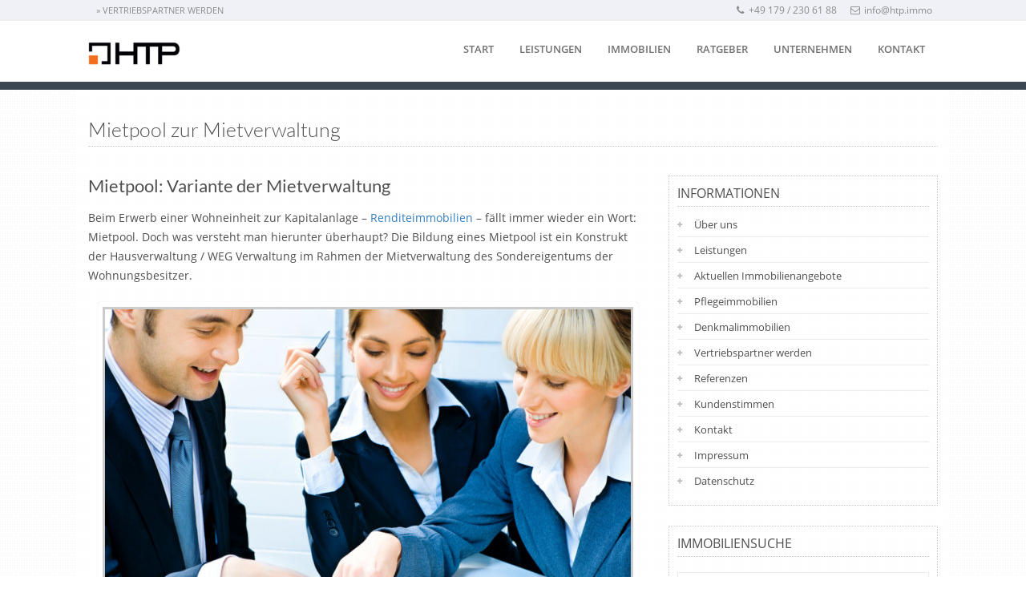

--- FILE ---
content_type: text/html; charset=UTF-8
request_url: http://www.htp.immo/ratgeber/mietpool
body_size: 11129
content:
<!DOCTYPE HTML>
<html xmlns="http://www.w3.org/1999/xhtml" lang="de">
<head>
<meta http-equiv="Content-Type" content="text/html; charset=UTF-8" />
<meta http-equiv="X-UA-Compatible" content="IE=edge" />
<meta name="viewport" content="width=device-width, initial-scale=1" />
<link rel="pingback" href="http://www.htp.immo/xmlrpc.php" />
<meta name='robots' content='index, follow, max-video-preview:-1, max-snippet:-1, max-image-preview:large' />
<script>                function apbct_attach_event_handler__backend(elem, event, callback) {                    if(typeof window.addEventListener === "function") elem.addEventListener(event, callback);                    else                                                elem.attachEvent(event, callback);                }                apbct_attach_event_handler__backend(document, 'DOMContentLoaded', function(){                    if (typeof apbctLocalStorage === "object") {                        apbctLocalStorage.set('ct_checkjs', '139179075', true );                    } else {                        console.log('APBCT ERROR: apbctLocalStorage object is not loaded.');                    }                  });    </script>
	<!-- This site is optimized with the Yoast SEO plugin v19.4 - https://yoast.com/wordpress/plugins/seo/ -->
	<title>Mietpool zur Mietverwaltung - HTP</title>
	<meta name="description" content="In unserem Ratgeber zum Thema Mietpool erfahren Sie alles über diese Variante der Mietverwaltung." />
	<link rel="canonical" href="http://www.htp.immo/ratgeber/mietpool" />
	<meta property="og:locale" content="de_DE" />
	<meta property="og:type" content="article" />
	<meta property="og:title" content="Mietpool zur Mietverwaltung - HTP" />
	<meta property="og:description" content="In unserem Ratgeber zum Thema Mietpool erfahren Sie alles über diese Variante der Mietverwaltung." />
	<meta property="og:url" content="http://www.htp.immo/ratgeber/mietpool" />
	<meta property="og:site_name" content="HTP - Immobilien zur Kapitalanlage und Eigennutzung" />
	<meta property="article:modified_time" content="2016-12-23T12:48:29+00:00" />
	<meta property="og:image" content="http://www.htp.immo/wp-content/uploads/2016/12/mietpool-banner.jpg" />
	<meta name="twitter:card" content="summary" />
	<meta name="twitter:label1" content="Geschätzte Lesezeit" />
	<meta name="twitter:data1" content="3 Minuten" />
	<script type="application/ld+json" class="yoast-schema-graph">{"@context":"https://schema.org","@graph":[{"@type":"WebSite","@id":"http://www.htp.immo/#website","url":"http://www.htp.immo/","name":"HTP - Immobilien zur Kapitalanlage und Eigennutzung","description":"Denkmalimmobilien und Neubauprojekte","potentialAction":[{"@type":"SearchAction","target":{"@type":"EntryPoint","urlTemplate":"http://www.htp.immo/?s={search_term_string}"},"query-input":"required name=search_term_string"}],"inLanguage":"de"},{"@type":"ImageObject","inLanguage":"de","@id":"http://www.htp.immo/ratgeber/mietpool#primaryimage","url":"http://www.htp.immo/wp-content/uploads/2016/12/mietpool-banner.jpg","contentUrl":"http://www.htp.immo/wp-content/uploads/2016/12/mietpool-banner.jpg","width":662,"height":413},{"@type":"WebPage","@id":"http://www.htp.immo/ratgeber/mietpool","url":"http://www.htp.immo/ratgeber/mietpool","name":"Mietpool zur Mietverwaltung - HTP","isPartOf":{"@id":"http://www.htp.immo/#website"},"primaryImageOfPage":{"@id":"http://www.htp.immo/ratgeber/mietpool#primaryimage"},"image":{"@id":"http://www.htp.immo/ratgeber/mietpool#primaryimage"},"thumbnailUrl":"http://www.htp.immo/wp-content/uploads/2016/12/mietpool-banner.jpg","datePublished":"2016-12-23T12:46:54+00:00","dateModified":"2016-12-23T12:48:29+00:00","description":"In unserem Ratgeber zum Thema Mietpool erfahren Sie alles über diese Variante der Mietverwaltung.","breadcrumb":{"@id":"http://www.htp.immo/ratgeber/mietpool#breadcrumb"},"inLanguage":"de","potentialAction":[{"@type":"ReadAction","target":["http://www.htp.immo/ratgeber/mietpool"]}]},{"@type":"BreadcrumbList","@id":"http://www.htp.immo/ratgeber/mietpool#breadcrumb","itemListElement":[{"@type":"ListItem","position":1,"name":"Startseite","item":"http://www.htp.immo/"},{"@type":"ListItem","position":2,"name":"Ratgeber","item":"https://www.htp.immo/ratgeber"},{"@type":"ListItem","position":3,"name":"Mietpool zur Mietverwaltung"}]}]}</script>
	<!-- / Yoast SEO plugin. -->


<link rel='dns-prefetch' href='//www.htp.immo' />
<link rel='dns-prefetch' href='//s.w.org' />
<link rel="alternate" type="application/rss+xml" title="HTP - Immobilien zur Kapitalanlage und Eigennutzung &raquo; Feed" href="http://www.htp.immo/feed" />
<script type="text/javascript">
window._wpemojiSettings = {"baseUrl":"https:\/\/s.w.org\/images\/core\/emoji\/14.0.0\/72x72\/","ext":".png","svgUrl":"https:\/\/s.w.org\/images\/core\/emoji\/14.0.0\/svg\/","svgExt":".svg","source":{"concatemoji":"http:\/\/www.htp.immo\/wp-includes\/js\/wp-emoji-release.min.js?ver=6.0.11"}};
/*! This file is auto-generated */
!function(e,a,t){var n,r,o,i=a.createElement("canvas"),p=i.getContext&&i.getContext("2d");function s(e,t){var a=String.fromCharCode,e=(p.clearRect(0,0,i.width,i.height),p.fillText(a.apply(this,e),0,0),i.toDataURL());return p.clearRect(0,0,i.width,i.height),p.fillText(a.apply(this,t),0,0),e===i.toDataURL()}function c(e){var t=a.createElement("script");t.src=e,t.defer=t.type="text/javascript",a.getElementsByTagName("head")[0].appendChild(t)}for(o=Array("flag","emoji"),t.supports={everything:!0,everythingExceptFlag:!0},r=0;r<o.length;r++)t.supports[o[r]]=function(e){if(!p||!p.fillText)return!1;switch(p.textBaseline="top",p.font="600 32px Arial",e){case"flag":return s([127987,65039,8205,9895,65039],[127987,65039,8203,9895,65039])?!1:!s([55356,56826,55356,56819],[55356,56826,8203,55356,56819])&&!s([55356,57332,56128,56423,56128,56418,56128,56421,56128,56430,56128,56423,56128,56447],[55356,57332,8203,56128,56423,8203,56128,56418,8203,56128,56421,8203,56128,56430,8203,56128,56423,8203,56128,56447]);case"emoji":return!s([129777,127995,8205,129778,127999],[129777,127995,8203,129778,127999])}return!1}(o[r]),t.supports.everything=t.supports.everything&&t.supports[o[r]],"flag"!==o[r]&&(t.supports.everythingExceptFlag=t.supports.everythingExceptFlag&&t.supports[o[r]]);t.supports.everythingExceptFlag=t.supports.everythingExceptFlag&&!t.supports.flag,t.DOMReady=!1,t.readyCallback=function(){t.DOMReady=!0},t.supports.everything||(n=function(){t.readyCallback()},a.addEventListener?(a.addEventListener("DOMContentLoaded",n,!1),e.addEventListener("load",n,!1)):(e.attachEvent("onload",n),a.attachEvent("onreadystatechange",function(){"complete"===a.readyState&&t.readyCallback()})),(e=t.source||{}).concatemoji?c(e.concatemoji):e.wpemoji&&e.twemoji&&(c(e.twemoji),c(e.wpemoji)))}(window,document,window._wpemojiSettings);
</script>
<style type="text/css">
img.wp-smiley,
img.emoji {
	display: inline !important;
	border: none !important;
	box-shadow: none !important;
	height: 1em !important;
	width: 1em !important;
	margin: 0 0.07em !important;
	vertical-align: -0.1em !important;
	background: none !important;
	padding: 0 !important;
}
</style>
	<link rel='stylesheet' id='wp-block-library-css'  href='http://www.htp.immo/wp-includes/css/dist/block-library/style.min.css?ver=6.0.11' type='text/css' media='all' />
<style id='global-styles-inline-css' type='text/css'>
body{--wp--preset--color--black: #000000;--wp--preset--color--cyan-bluish-gray: #abb8c3;--wp--preset--color--white: #ffffff;--wp--preset--color--pale-pink: #f78da7;--wp--preset--color--vivid-red: #cf2e2e;--wp--preset--color--luminous-vivid-orange: #ff6900;--wp--preset--color--luminous-vivid-amber: #fcb900;--wp--preset--color--light-green-cyan: #7bdcb5;--wp--preset--color--vivid-green-cyan: #00d084;--wp--preset--color--pale-cyan-blue: #8ed1fc;--wp--preset--color--vivid-cyan-blue: #0693e3;--wp--preset--color--vivid-purple: #9b51e0;--wp--preset--gradient--vivid-cyan-blue-to-vivid-purple: linear-gradient(135deg,rgba(6,147,227,1) 0%,rgb(155,81,224) 100%);--wp--preset--gradient--light-green-cyan-to-vivid-green-cyan: linear-gradient(135deg,rgb(122,220,180) 0%,rgb(0,208,130) 100%);--wp--preset--gradient--luminous-vivid-amber-to-luminous-vivid-orange: linear-gradient(135deg,rgba(252,185,0,1) 0%,rgba(255,105,0,1) 100%);--wp--preset--gradient--luminous-vivid-orange-to-vivid-red: linear-gradient(135deg,rgba(255,105,0,1) 0%,rgb(207,46,46) 100%);--wp--preset--gradient--very-light-gray-to-cyan-bluish-gray: linear-gradient(135deg,rgb(238,238,238) 0%,rgb(169,184,195) 100%);--wp--preset--gradient--cool-to-warm-spectrum: linear-gradient(135deg,rgb(74,234,220) 0%,rgb(151,120,209) 20%,rgb(207,42,186) 40%,rgb(238,44,130) 60%,rgb(251,105,98) 80%,rgb(254,248,76) 100%);--wp--preset--gradient--blush-light-purple: linear-gradient(135deg,rgb(255,206,236) 0%,rgb(152,150,240) 100%);--wp--preset--gradient--blush-bordeaux: linear-gradient(135deg,rgb(254,205,165) 0%,rgb(254,45,45) 50%,rgb(107,0,62) 100%);--wp--preset--gradient--luminous-dusk: linear-gradient(135deg,rgb(255,203,112) 0%,rgb(199,81,192) 50%,rgb(65,88,208) 100%);--wp--preset--gradient--pale-ocean: linear-gradient(135deg,rgb(255,245,203) 0%,rgb(182,227,212) 50%,rgb(51,167,181) 100%);--wp--preset--gradient--electric-grass: linear-gradient(135deg,rgb(202,248,128) 0%,rgb(113,206,126) 100%);--wp--preset--gradient--midnight: linear-gradient(135deg,rgb(2,3,129) 0%,rgb(40,116,252) 100%);--wp--preset--duotone--dark-grayscale: url('#wp-duotone-dark-grayscale');--wp--preset--duotone--grayscale: url('#wp-duotone-grayscale');--wp--preset--duotone--purple-yellow: url('#wp-duotone-purple-yellow');--wp--preset--duotone--blue-red: url('#wp-duotone-blue-red');--wp--preset--duotone--midnight: url('#wp-duotone-midnight');--wp--preset--duotone--magenta-yellow: url('#wp-duotone-magenta-yellow');--wp--preset--duotone--purple-green: url('#wp-duotone-purple-green');--wp--preset--duotone--blue-orange: url('#wp-duotone-blue-orange');--wp--preset--font-size--small: 13px;--wp--preset--font-size--medium: 20px;--wp--preset--font-size--large: 36px;--wp--preset--font-size--x-large: 42px;}.has-black-color{color: var(--wp--preset--color--black) !important;}.has-cyan-bluish-gray-color{color: var(--wp--preset--color--cyan-bluish-gray) !important;}.has-white-color{color: var(--wp--preset--color--white) !important;}.has-pale-pink-color{color: var(--wp--preset--color--pale-pink) !important;}.has-vivid-red-color{color: var(--wp--preset--color--vivid-red) !important;}.has-luminous-vivid-orange-color{color: var(--wp--preset--color--luminous-vivid-orange) !important;}.has-luminous-vivid-amber-color{color: var(--wp--preset--color--luminous-vivid-amber) !important;}.has-light-green-cyan-color{color: var(--wp--preset--color--light-green-cyan) !important;}.has-vivid-green-cyan-color{color: var(--wp--preset--color--vivid-green-cyan) !important;}.has-pale-cyan-blue-color{color: var(--wp--preset--color--pale-cyan-blue) !important;}.has-vivid-cyan-blue-color{color: var(--wp--preset--color--vivid-cyan-blue) !important;}.has-vivid-purple-color{color: var(--wp--preset--color--vivid-purple) !important;}.has-black-background-color{background-color: var(--wp--preset--color--black) !important;}.has-cyan-bluish-gray-background-color{background-color: var(--wp--preset--color--cyan-bluish-gray) !important;}.has-white-background-color{background-color: var(--wp--preset--color--white) !important;}.has-pale-pink-background-color{background-color: var(--wp--preset--color--pale-pink) !important;}.has-vivid-red-background-color{background-color: var(--wp--preset--color--vivid-red) !important;}.has-luminous-vivid-orange-background-color{background-color: var(--wp--preset--color--luminous-vivid-orange) !important;}.has-luminous-vivid-amber-background-color{background-color: var(--wp--preset--color--luminous-vivid-amber) !important;}.has-light-green-cyan-background-color{background-color: var(--wp--preset--color--light-green-cyan) !important;}.has-vivid-green-cyan-background-color{background-color: var(--wp--preset--color--vivid-green-cyan) !important;}.has-pale-cyan-blue-background-color{background-color: var(--wp--preset--color--pale-cyan-blue) !important;}.has-vivid-cyan-blue-background-color{background-color: var(--wp--preset--color--vivid-cyan-blue) !important;}.has-vivid-purple-background-color{background-color: var(--wp--preset--color--vivid-purple) !important;}.has-black-border-color{border-color: var(--wp--preset--color--black) !important;}.has-cyan-bluish-gray-border-color{border-color: var(--wp--preset--color--cyan-bluish-gray) !important;}.has-white-border-color{border-color: var(--wp--preset--color--white) !important;}.has-pale-pink-border-color{border-color: var(--wp--preset--color--pale-pink) !important;}.has-vivid-red-border-color{border-color: var(--wp--preset--color--vivid-red) !important;}.has-luminous-vivid-orange-border-color{border-color: var(--wp--preset--color--luminous-vivid-orange) !important;}.has-luminous-vivid-amber-border-color{border-color: var(--wp--preset--color--luminous-vivid-amber) !important;}.has-light-green-cyan-border-color{border-color: var(--wp--preset--color--light-green-cyan) !important;}.has-vivid-green-cyan-border-color{border-color: var(--wp--preset--color--vivid-green-cyan) !important;}.has-pale-cyan-blue-border-color{border-color: var(--wp--preset--color--pale-cyan-blue) !important;}.has-vivid-cyan-blue-border-color{border-color: var(--wp--preset--color--vivid-cyan-blue) !important;}.has-vivid-purple-border-color{border-color: var(--wp--preset--color--vivid-purple) !important;}.has-vivid-cyan-blue-to-vivid-purple-gradient-background{background: var(--wp--preset--gradient--vivid-cyan-blue-to-vivid-purple) !important;}.has-light-green-cyan-to-vivid-green-cyan-gradient-background{background: var(--wp--preset--gradient--light-green-cyan-to-vivid-green-cyan) !important;}.has-luminous-vivid-amber-to-luminous-vivid-orange-gradient-background{background: var(--wp--preset--gradient--luminous-vivid-amber-to-luminous-vivid-orange) !important;}.has-luminous-vivid-orange-to-vivid-red-gradient-background{background: var(--wp--preset--gradient--luminous-vivid-orange-to-vivid-red) !important;}.has-very-light-gray-to-cyan-bluish-gray-gradient-background{background: var(--wp--preset--gradient--very-light-gray-to-cyan-bluish-gray) !important;}.has-cool-to-warm-spectrum-gradient-background{background: var(--wp--preset--gradient--cool-to-warm-spectrum) !important;}.has-blush-light-purple-gradient-background{background: var(--wp--preset--gradient--blush-light-purple) !important;}.has-blush-bordeaux-gradient-background{background: var(--wp--preset--gradient--blush-bordeaux) !important;}.has-luminous-dusk-gradient-background{background: var(--wp--preset--gradient--luminous-dusk) !important;}.has-pale-ocean-gradient-background{background: var(--wp--preset--gradient--pale-ocean) !important;}.has-electric-grass-gradient-background{background: var(--wp--preset--gradient--electric-grass) !important;}.has-midnight-gradient-background{background: var(--wp--preset--gradient--midnight) !important;}.has-small-font-size{font-size: var(--wp--preset--font-size--small) !important;}.has-medium-font-size{font-size: var(--wp--preset--font-size--medium) !important;}.has-large-font-size{font-size: var(--wp--preset--font-size--large) !important;}.has-x-large-font-size{font-size: var(--wp--preset--font-size--x-large) !important;}
</style>
<link rel='stylesheet' id='ct_public_css-css'  href='http://www.htp.immo/wp-content/plugins/cleantalk-spam-protect/css/cleantalk-public.min.css?ver=5.187' type='text/css' media='all' />
<link rel='stylesheet' id='themestyle-css'  href='http://www.htp.immo/wp-content/themes/bo-beladomo/style.css?ver=2.7' type='text/css' media='all' />
<link rel='stylesheet' id='fonts-css'  href='http://www.htp.immo/wp-content/themes/bo-beladomo/css/fonts.css?ver=1.0.1' type='text/css' media='all' />
<link rel='stylesheet' id='themeresp-css'  href='http://www.htp.immo/wp-content/themes/bo-beladomo/mobile.css?ver=1.0.3' type='text/css' media='all' />
<link rel='stylesheet' id='themeprint-css'  href='http://www.htp.immo/wp-content/themes/bo-beladomo/print.css?ver=2.0.0' type='text/css' media='print' />
<link rel='stylesheet' id='animated-css'  href='http://www.htp.immo/wp-content/themes/bo-beladomo/css/animated.css?ver=1.0.1' type='text/css' media='all' />
<link rel='stylesheet' id='chosen-css'  href='http://www.htp.immo/wp-content/themes/bo-beladomo/css/chosen.min.css?ver=3.0.0' type='text/css' media='all' />
<link rel='stylesheet' id='customstyle-css'  href='http://www.htp.immo/?custom-content=css&#038;ver=2.0.0' type='text/css' media='all' />
<link rel='stylesheet' id='dashicons-css'  href='http://www.htp.immo/wp-includes/css/dashicons.min.css?ver=6.0.11' type='text/css' media='all' />
<link rel='stylesheet' id='thickbox-css'  href='http://www.htp.immo/wp-includes/js/thickbox/thickbox.css?ver=6.0.11' type='text/css' media='all' />
<link rel='stylesheet' id='if-style-css'  href='http://www.htp.immo/wp-content/plugins/ifeature-slider/css/if-slider.css?ver=6.0.11' type='text/css' media='all' />
<script type='text/javascript' src='http://www.htp.immo/wp-includes/js/jquery/jquery.min.js?ver=3.6.0' id='jquery-core-js'></script>
<script type='text/javascript' src='http://www.htp.immo/wp-includes/js/jquery/jquery-migrate.min.js?ver=3.3.2' id='jquery-migrate-js'></script>
<script type='text/javascript' id='ct_public_functions-js-extra'>
/* <![CDATA[ */
var ctPublicFunctions = {"_ajax_nonce":"1e9b11e6b2","_rest_nonce":"9b009660e5","_ajax_url":"\/wp-admin\/admin-ajax.php","_rest_url":"http:\/\/www.htp.immo\/wp-json\/","data__cookies_type":"native","data__ajax_type":"rest","text__wait_for_decoding":"Entschl\u00fcssele die Kontaktdaten, gib uns daf\u00fcr ein paar Sekunden. Anti-Spam von CleanTalk.","cookiePrefix":""};
var ctPublic = {"settings__forms__check_internal":"0","settings__forms__check_external":"0","blog_home":"http:\/\/www.htp.immo\/","pixel__setting":"0","pixel__enabled":"","pixel__url":null,"data__email_check_before_post":"1","data__cookies_type":"native","data__visible_fields_required":"1","data__to_local_storage":[]};
/* ]]> */
</script>
<script type='text/javascript' data-pagespeed-no-defer src='http://www.htp.immo/wp-content/plugins/cleantalk-spam-protect/js/apbct-public-bundle.min.js?ver=5.187' id='ct_public_functions-js'></script>
<link rel="https://api.w.org/" href="http://www.htp.immo/wp-json/" /><link rel="alternate" type="application/json" href="http://www.htp.immo/wp-json/wp/v2/pages/1017" /><link rel="EditURI" type="application/rsd+xml" title="RSD" href="http://www.htp.immo/xmlrpc.php?rsd" />
<link rel="wlwmanifest" type="application/wlwmanifest+xml" href="http://www.htp.immo/wp-includes/wlwmanifest.xml" /> 
<meta name="generator" content="WordPress 6.0.11" />
<link rel='shortlink' href='http://www.htp.immo/?p=1017' />
<link rel="alternate" type="application/json+oembed" href="http://www.htp.immo/wp-json/oembed/1.0/embed?url=http%3A%2F%2Fwww.htp.immo%2Fratgeber%2Fmietpool" />
<link rel="alternate" type="text/xml+oembed" href="http://www.htp.immo/wp-json/oembed/1.0/embed?url=http%3A%2F%2Fwww.htp.immo%2Fratgeber%2Fmietpool&#038;format=xml" />

<style id="tt-easy-google-font-styles" type="text/css">p { }
h1 { }
h2 { }
h3 { }
h4 { }
h5 { }
h6 { }
.logotitle, .logotitle a { }
.pagetitle { }
#topmenu ul { }
.slogan h1 { }
</style></head>
<body class="page-template-default page page-id-1017 page-child parent-pageid-878">
<a name="sc" id="sc"></a>
<div class="superwrap">
<div class="topline">
<div class="topline-content clearfix">
<div class="top-left">
<nav class="topline-menu" role="menu">
<div class="menu-topmenue-container"><ul id="menu-topmenue" class=""><li id="menu-item-919" class="menu-item menu-item-type-post_type menu-item-object-page menu-item-919"><a href="http://www.htp.immo/unternehmen/vertriebspartner-werden">» Vertriebspartner werden</a></li>
</ul></div></nav><!-- eof menu -->
</div>
<div class="top-right">
<div class="topline-data">
<span><a href="tel:+49 179 / 230 61 88"><i class="icon-phone"></i>+49 179 / 230 61 88</a></span>
<span><a href="mailto:info@htp.immo"><i class="icon-mail"></i>info@htp.immo</a></span>
</div>   
</div>
</div>
</div>

<div class="fullwidth">
<div class="wrapper">

<header id="header">
<section class="content">
<div class="header-left">
<div class="logo">
<a href="http://www.htp.immo/" title="Startseite"><img src="http://www.htp.immo/wp-content/uploads/2016/07/logowhite-3.png" alt="" /></a>
</div><!-- eof logo -->
</div><!-- eof top-left -->

<div class="header-right">
<nav id="topmenu">
<div id="head-mobile"></div>
<div class="mobilebutton"></div>
<ul id="menu-hauptmenue" class=""><li id="menu-item-671" class="menu-item menu-item-type-post_type menu-item-object-page menu-item-home menu-item-671"><a href="http://www.htp.immo/">Start</a></li>
<li id="menu-item-669" class="menu-item menu-item-type-post_type menu-item-object-page menu-item-669"><a href="http://www.htp.immo/leistungen">Leistungen</a></li>
<li id="menu-item-670" class="immo menu-item menu-item-type-post_type menu-item-object-page menu-item-670"><a href="http://www.htp.immo/immobilien">Immobilien</a></li>
<li id="menu-item-891" class="menu-item menu-item-type-post_type menu-item-object-page current-page-ancestor menu-item-891"><a href="http://www.htp.immo/ratgeber">Ratgeber</a></li>
<li id="menu-item-875" class="menu-item menu-item-type-post_type menu-item-object-page menu-item-875"><a href="http://www.htp.immo/unternehmen">Unternehmen</a></li>
<li id="menu-item-667" class="menu-item menu-item-type-post_type menu-item-object-page menu-item-667"><a href="http://www.htp.immo/kontakt">Kontakt</a></li>
</ul></nav>
	<script type="text/javascript" src="http://www.htp.immo/wp-content/themes/bo-beladomo/js/menu.js"></script>
<div class="clear"></div>
</div><!-- eof topright  -->
<div class="clear"></div>
</section><!-- eof content -->
<div class="clear"></div>

</header><!-- eof header -->
</div><!-- eof wrapper --><div class="wrapper pagetop">
<section class="content">
<div class="clear"></div>
</section>
</div>

	




<div class="wrapper">
<section class="content page-content">
<div id="post-1017" class="post-1017 page type-page status-publish hentry">
<header><h1 class="pagetitle">Mietpool zur Mietverwaltung</h1></header>

<div class="col-ttc">
	
	
<article class="page-entry">    
	<h1 class="c-4">Mietpool: Variante der Mietverwaltung</h1>
<p>Beim Erwerb einer Wohneinheit zur Kapitalanlage &#8211; <a title="Renditeimmobilien" href="http://www.htp.immo/ratgeber/renditeimmobilien-als-krisensichere-geldanlage">Renditeimmobilien</a> &#8211; fällt immer wieder ein Wort: Mietpool. Doch was versteht man hierunter überhaupt? Die Bildung eines Mietpool ist ein Konstrukt der Hausverwaltung / WEG Verwaltung im Rahmen der Mietverwaltung des Sondereigentums der Wohnungsbesitzer.</p>
<figure id="attachment_1018" aria-describedby="caption-attachment-1018" style="width: 662px" class="wp-caption aligncenter"><img class="wp-image-1018 size-full" src="http://www.htp.immo/wp-content/uploads/2016/12/mietpool-banner.jpg" alt="Mietpool zur Mietverwaltung" width="662" height="413" srcset="http://www.htp.immo/wp-content/uploads/2016/12/mietpool-banner.jpg 662w, http://www.htp.immo/wp-content/uploads/2016/12/mietpool-banner-300x187.jpg 300w, http://www.htp.immo/wp-content/uploads/2016/12/mietpool-banner-320x200.jpg 320w" sizes="(max-width: 662px) 100vw, 662px" /><figcaption id="caption-attachment-1018" class="wp-caption-text">Mietpool zur Mietverwaltung</figcaption></figure>
<p>&nbsp;</p>
<h2 class="c-4">Mietpool und Sondereigentum</h2>
<p>Sondereigentum bezeichnet den Besitz einer einzelnen Wohneinheit innerhalb eines Gemeinschaftseigentums (also z.B. Mehrfamilienhaus). Das Sondereigentum fängt grds. bei der Wohnungstür an und erstreckt sich auf die gesamte Wohneinheit abzgl. tragender Wände und Versorgungsleitungen. In diesem Bereich kann der Eigentümer machen was er will, so lange die Gemeinschaft hierdurch nicht gestört wird.</p>
<p>Zur Verwaltung des Sondereigentums gehört u.a. die Suche nach geeigneten Mietern, Abschließen des Mietvertrages und das Kostenmanagement.</p>
<p>&nbsp;</p>
<h2 class="c-4">Gründung des Mietpools</h2>
<p>Der Hausverwaltung stehen zur Mietverwaltung des Sondereigentums zwei Wege zu Verfügung. Sie kann entweder jede Eigentumswohnung einzeln betreuen oder alle Einheiten werden zusammengefasst in einer Solidargemeinschaft, dem so genannten Mietpool. Hierzu wird von der Hausverwaltung eine BGB-Gesellschaft gegründet. Gesellschafter der Mietpool-GbR ist die Hausverwaltung.</p>
<p>&nbsp;</p>
<h2 class="c-4">Beitritt und Funktionsweise</h2>
<p>Jeder Sondereigentumsbesitzer kann dann wählen, ob er der Mietpool-GbR als Gesellschafter beitritt und somit sein Sondereigentum (seine Wohnung) verwalten lässt. Der Mietpool fungiert solidarisch. Das bedeutet, von den eingenommenen Bruttomieteinnahmen (den Kaltmieten und den Betriebskostenvorauszahlungen) werden die entstandenen Kosten abgezogen. Der übrige Betrag kommt allen Gesellschaftern gleichermaßen zu gute. Die Aufteilung erfolgt dabei immer im Verhältnis der Wohnflächen. Dabei ist unerheblich, ob die Wohnung eines Gesellschafters derzeit vermietet ist oder nicht. Im Endeffekt fließt dadurch jedem Mitglied des Mietpools die gleiche Nettomiete pro m² zu.</p>
<p>&nbsp;</p>
<h2 class="c-4">Das sollte man wissen &#8211; Vor- und Nachteile</h2>
<p>Der große Vorteil dieser Vorgehensweise ist die deutliche Reduktion des Vermietungsrisikos (Leerstandsrisiko) jedes einzelnen Wohnungsbesitzers. Dieses wird auf den Mietpool verlagert. Sollte z.B. die eigene Wohnung einen Leerstand aufweisen erhält man im Vergleich zur „normalen“ Mietverwaltung weiterhin Einnahmen. Dies kann u.a. bei einem fremdfinanzierten Erwerb einer Wohnung &#8211; zum Beispiel in einem <a title="Neubauprojekt" href="http://www.htp.immo/ratgeber/neubauprojekte-neubauimmobilien">Neubauprojekt</a> &#8211; wichtig sein, um so die monatlichen Zins- und Tilgungsraten weiterhin bedienen zu können. Des Weiteren partizipieren alle Eigentümer gleichermaßen an den planmäßigen Mieterhöhungen.</p>
<p>Erwähnt werden sollte auch, dass die zusätzliche Sicherheit, die Ihnen der Beitritt zum Mietpool bietet, immer auch einen Verzicht auf die Chance einer „höheren“ Rendite darstellt. Es kann vorkommen, dass Ihre Wohnung von Beginn an für z. B. € 10,50 pro m² Wohnfläche und Monat vermietet ist, Ihr Mieter 10 Jahre nicht auszieht und immer pünktlich seine Miete bezahlt, und Sie in der Lage sind, die Miete kontinuierlich zu erhöhen. Ihr Mieter wäre dann der Idealfall. In diesem Falle würde Ihre Rendite geschmälert durch die anteilige Übernahme von Mietausfall oder auch Anwalts- und Renovierungskosten, die bei der Vermietung anderer Wohnungen anfallen. Anderseits profitieren Sie als von Mietausfall betroffener Eigentümer im Mietpool von den Mieteinnahmen anderer Eigentümer (Mietpoolgesellschafter).</p>
<p>Die Teilnahme am Mietpool ist eine sehr persönliche Entscheidung und sollte das Ergebnis Ihrer Beurteilung und Ihrer Wünsche nach Sicherheit und Chance sein. Bei der Abwägung der Vor- und Nachteile sollte auch die Entlastung von sämtlicher Verwaltungs- und Vermietungstätigkeit gewürdigt werden.</p>		
</article>

	    
      	</div><!-- eof col -->
</div><!-- eof post -->

<div class="col-otc cr">
<aside id="sidebar">
<div class="sidebarbox"><div class="widgettitle">Informationen</div><div class="menu-sidebar-informationen-container"><ul id="menu-sidebar-informationen" class="menu"><li id="menu-item-656" class="menu-item menu-item-type-post_type menu-item-object-page menu-item-656"><a href="http://www.htp.immo/unternehmen/ueber-uns">Über uns</a></li>
<li id="menu-item-657" class="menu-item menu-item-type-post_type menu-item-object-page menu-item-657"><a href="http://www.htp.immo/leistungen">Leistungen</a></li>
<li id="menu-item-659" class="menu-item menu-item-type-post_type menu-item-object-page menu-item-659"><a href="http://www.htp.immo/immobilien">Aktuellen Immobilienangebote</a></li>
<li id="menu-item-1078" class="menu-item menu-item-type-post_type menu-item-object-page menu-item-1078"><a href="http://www.htp.immo/ratgeber/pflegeimmobilien-kaufen">Pflegeimmobilien</a></li>
<li id="menu-item-884" class="menu-item menu-item-type-post_type menu-item-object-page menu-item-884"><a href="http://www.htp.immo/ratgeber/denkmalimmobilien">Denkmalimmobilien</a></li>
<li id="menu-item-925" class="menu-item menu-item-type-post_type menu-item-object-page menu-item-925"><a href="http://www.htp.immo/unternehmen/vertriebspartner-werden">Vertriebspartner werden</a></li>
<li id="menu-item-658" class="menu-item menu-item-type-post_type menu-item-object-page menu-item-658"><a href="http://www.htp.immo/unternehmen/referenzen">Referenzen</a></li>
<li id="menu-item-738" class="menu-item menu-item-type-post_type menu-item-object-page menu-item-738"><a href="http://www.htp.immo/unternehmen/kundenstimmen">Kundenstimmen</a></li>
<li id="menu-item-689" class="menu-item menu-item-type-post_type menu-item-object-page menu-item-689"><a href="http://www.htp.immo/kontakt">Kontakt</a></li>
<li id="menu-item-688" class="menu-item menu-item-type-post_type menu-item-object-page menu-item-688"><a href="http://www.htp.immo/impressum">Impressum</a></li>
<li id="menu-item-786" class="menu-item menu-item-type-post_type menu-item-object-page menu-item-786"><a href="http://www.htp.immo/datenschutzhinweise-und-erklaerung">Datenschutz</a></li>
</ul></div></div><div class="sidebarbox"><div class="widgettitle">Immobiliensuche</div><form method="get" action="http://www.htp.immo/" class="taxonomy-drilldown-dropdowns">
<div class="taxparent">
	<ul>
		<li class="proptype">
			
			<select id="qmt-proptype" name="proptype">
				<option value="">Alle  Immobilientypen</option>
				<option class="level-0" value="pflegeimmobilien" >
	Pflegeimmobilien
</option>

			</select>
		</li>
		<li class="location">
			
			<select id="qmt-location" name="location">
				<option value="">Alle  Standorte</option>
				<option class="level-0" value="buende-nrw" >
	B&uuml;nde (NRW)
</option>
<option class="level-0" value="georgsmarienhuette-niedersachsen" >
	Georgsmarienh&uuml;tte (Niedersachsen)
</option>
<option class="level-0" value="porta-westfalica-nrw" >
	Porta Westfalica (NRW)
</option>
<option class="level-0" value="roethenbach-bayern" >
	R&ouml;thenbach (Bayern)
</option>

			</select>
		</li>
		<li class="price">
			
			<select id="qmt-price" name="price">
				<option value="">Alle  Preis-Kategorien</option>
				<option class="level-0" value="100-000-250-000" >
	100.000 bis 250.000
</option>

			</select>
		</li>
	</ul>

	<div class="taxonomy-drilldown-button">
		<input type="submit" class="psbutton" value="Auswahl starten" />
		<a class="taxonomy-drilldown-reset pslink" href="http://www.htp.immo/immobilien"><span class="reset-all">Zur&uuml;cksetzen</span><span class="show-all">Alle anzeigen</span></a>
	  </div>
      </div>
</form>
</div></aside>
</div>
<div class="clear"></div>


</section>
	
	

<div class="content page-content"></div>	
</div><!-- eof wrapper -->
	
	

<div id="gototop"><a href="#sc" ><i class="icon-angle-double-up"></i></a></div>
<div class="wrapper footer">
<div class="content">
<footer>
<div class="footer-widgets">
<div class="footer-box">

				<div class="footerboxtitle">Neueste Objekte</div>              
		<ul class="recentposts">
        		<li><a href="http://www.htp.immo/immobilie/seniorenresidenz-roethenbach-an-der-pegnitz" title="Seniorenresidenz Röthenbach an der Pegnitz">Seniorenresidenz Röthenbach an der Pegnitz </a></li>
        		<li><a href="http://www.htp.immo/immobilie/altenpflegeheim-porta-westfalica" title="Altenpflegeheim Porta Westfalica">Altenpflegeheim Porta Westfalica </a></li>
        		<li><a href="http://www.htp.immo/immobilie/altenpflegeheim-georgsmarienhuette" title="Altenpflegeheim Georgsmarienhütte">Altenpflegeheim Georgsmarienhütte </a></li>
        		<li><a href="http://www.htp.immo/immobilie/pflegezentrum-buende" title="Pflegezentrum Bünde">Pflegezentrum Bünde </a></li>
        		</ul>
		</div>
<div class="footer-box fbsecond">
<div class="footerboxtitle">Informationen</div><div class="menu-sidebar-informationen-container"><ul id="menu-sidebar-informationen-1" class="menu"><li class="menu-item menu-item-type-post_type menu-item-object-page menu-item-656"><a href="http://www.htp.immo/unternehmen/ueber-uns">Über uns</a></li>
<li class="menu-item menu-item-type-post_type menu-item-object-page menu-item-657"><a href="http://www.htp.immo/leistungen">Leistungen</a></li>
<li class="menu-item menu-item-type-post_type menu-item-object-page menu-item-659"><a href="http://www.htp.immo/immobilien">Aktuellen Immobilienangebote</a></li>
<li class="menu-item menu-item-type-post_type menu-item-object-page menu-item-1078"><a href="http://www.htp.immo/ratgeber/pflegeimmobilien-kaufen">Pflegeimmobilien</a></li>
<li class="menu-item menu-item-type-post_type menu-item-object-page menu-item-884"><a href="http://www.htp.immo/ratgeber/denkmalimmobilien">Denkmalimmobilien</a></li>
<li class="menu-item menu-item-type-post_type menu-item-object-page menu-item-925"><a href="http://www.htp.immo/unternehmen/vertriebspartner-werden">Vertriebspartner werden</a></li>
<li class="menu-item menu-item-type-post_type menu-item-object-page menu-item-658"><a href="http://www.htp.immo/unternehmen/referenzen">Referenzen</a></li>
<li class="menu-item menu-item-type-post_type menu-item-object-page menu-item-738"><a href="http://www.htp.immo/unternehmen/kundenstimmen">Kundenstimmen</a></li>
<li class="menu-item menu-item-type-post_type menu-item-object-page menu-item-689"><a href="http://www.htp.immo/kontakt">Kontakt</a></li>
<li class="menu-item menu-item-type-post_type menu-item-object-page menu-item-688"><a href="http://www.htp.immo/impressum">Impressum</a></li>
<li class="menu-item menu-item-type-post_type menu-item-object-page menu-item-786"><a href="http://www.htp.immo/datenschutzhinweise-und-erklaerung">Datenschutz</a></li>
</ul></div></div>
<div class="footer-box">
<div class="footerboxtitle">Unternehmen</div>			<div class="textwidget"><p>Die HTP ist Spezialist für exklusive Denkmalschutz Immobilien und Neubauprojekte zur Kapitalanlage und Eigennutzung in den Top Lagen Deutschlands.</p>
</div>
		</div>
<div class="footer-box cr">
<div class="footerboxtitle">Kontaktdaten</div>			<div class="textwidget"><strong>HTP Immobilien</strong>
<br>Blumenstraße 2
<br>68723 Oftersheim
<br>Tel: +49 179 / 230 61 88
<br>Mail: info@htp.immo</div>
		</div>
<div class="clear"></div>
</div>
<div class="bottomline">&copy; 2026 | HTP &#8211; Immobilien zur Kapitalanlage und Eigennutzung - Denkmalimmobilien und Neubauprojekte</div>
</footer>
</div>
</div>
</div><!-- eof full or boxed -->
</div><!-- eof superwrap -->

<script type="text/javascript">
jQuery(document).ready(function($) {
var nav = $('#header');
$(window).scroll(function () {
if ($(this).scrollTop() >= 100) {
nav.addClass("fixednav");
$('.superwrap').css('padding-top','100px');
} else {
nav.removeClass("fixednav");
$('.superwrap').css('padding-top','0px');
}
});
});
</script>


<style type="text/css">
.cta1box-section {-webkit-background-size: 100% 100%; -moz-background-size: 100% 100%; -o-background-size: 100% 100%; background-size: 100% 100%; 
background-attachment: local }
@media screen and (max-width: 800px)  {
.cta1box-section  {-webkit-background-size:auto; -moz-background-size:auto; -o-background-size:auto; background-size:auto; background-attachment: local; background-position: center;}
}
</style>
<style type="text/css">
.cta2box-section {-webkit-background-size: 100% 100%; -moz-background-size: 100% 100%; -o-background-size: 100% 100%; background-size: 100% 100%; 
background-attachment: local }
@media screen and (max-width: 800px)  {
.cta2box-section  {-webkit-background-size:auto; -moz-background-size:auto; -o-background-size:auto; background-size:auto; background-attachment: local; background-position: center;}	
}
</style>
<style type="text/css">
.cta3box-section {-webkit-background-size: 100% 100%; -moz-background-size: 100% 100%; -o-background-size: 100% 100%; background-size: 100% 100%; 
background-attachment: local }
@media screen and (max-width: 800px)  {
.cta3box-section {-webkit-background-size:auto; -moz-background-size:auto; -o-background-size:auto; background-size:auto; background-attachment: local; background-position: center;}	
}
</style>
		<script>				
                    document.addEventListener('DOMContentLoaded', function () {
                        setTimeout(function(){
                            if( document.querySelectorAll('[name^=ct_checkjs]').length > 0 ) {
                                apbct_public_sendREST(
                                    'js_keys__get',
                                    { callback: apbct_js_keys__set_input_value }
                                )
                            }
                        },0)					    
                    })				
                </script><script type='text/javascript' src='http://www.htp.immo/wp-includes/js/jquery/ui/core.min.js?ver=1.13.1' id='jquery-ui-core-js'></script>
<script type='text/javascript' id='thickbox-js-extra'>
/* <![CDATA[ */
var thickboxL10n = {"next":"N\u00e4chste >","prev":"< Vorherige","image":"Bild","of":"von","close":"Schlie\u00dfen","noiframes":"Diese Funktion erfordert iframes. Du hast jedoch iframes deaktiviert oder dein Browser unterst\u00fctzt diese nicht.","loadingAnimation":"http:\/\/www.htp.immo\/wp-includes\/js\/thickbox\/loadingAnimation.gif"};
/* ]]> */
</script>
<script type='text/javascript' src='http://www.htp.immo/wp-includes/js/thickbox/thickbox.js?ver=3.1-20121105' id='thickbox-js'></script>
<script type='text/javascript' src='http://www.htp.immo/wp-content/themes/bo-beladomo/js/script.js?ver=1.0.3' id='script-js'></script>
<script type='text/javascript' src='http://www.htp.immo/wp-content/plugins/ifeature-slider/js/if-slider.js?ver=1.0.0' id='if-script-js'></script>
</body>
</html>

--- FILE ---
content_type: text/css
request_url: http://www.htp.immo/wp-content/themes/bo-beladomo/print.css?ver=2.0.0
body_size: 865
content:
/*
beladomo Print Stylesheet

*/

html { overflow-y:scroll;}
body { margin:0; padding:0; text-align:left; font-family: Verdana, Geneva, sans-serif; font-size:83%; color:#333; background: #fff;}
img { border:none;}
h1,h2,h3,h4,h5,h6,p,ul,li,form, table, td { margin:0; padding:0;}
ul, li { list-style:none;}
a { text-decoration:none;}
.clear { clear:both;}

/* ======================= */ 


#wrapper { width:100%; margin:0; padding:0; border:none; background:none; }

#content { width:800px; margin:0 auto; padding:0; text-align:left; box-shadow:none; border:none; background:none; }
#topmenu { display:none;}
.footer-widgets { display:none; }
.tabtext { display:block;}

.col-ttc, .col-otc {width:100%; float:none; display:block; margin: 10px 0 20px 0;}



/* ======================= font ============================= */

h1 { font-size:18px; font-weight:normal;}
h2 {font-size:16px; font-weight:normal;}
h3 {font-size:15px; font-weight:normal;}
p { margin:10px 0 20px 0; padding:0 15px 0 0; line-height:1.65em; font-size:12px;}
a { color:#555;}


/* ==========================================  property single  =========================================== */

.propicons, .profilebox img, .topline-menu, .breadcrumb, #pager, .openvideo, .opengall, .theme-tools, .requestformtitle, .requestform {display:none;}

#tab1, #tab2, #tab3, #tab5 {display:block !important;}
#tab4 { display:none !important;}

ul#tabitems, .openpager { display:none !important;}

.print-tab-header {display:block !important; font-size:17px; text-transform:uppercase; margin:10px 0 20px 0;}
.print-header-image {display:block !important; width:100%; height:auto; }

#tabContainer .tabtext { padding:25px 15px 15px 15px; background:none; border:none !important; border-bottom:1px dotted #ccc !important;  }
.sidebarbox { border:none !important;}
.propimagewrap {margin:15px 0 ; padding:0; border:none !important}
.theme-tools, .theme-options, .theme-infotext, .theme-shop  { display:none;} 

button.simplefavorite-button, button.simplefavorites-clear { display:none !important;} 